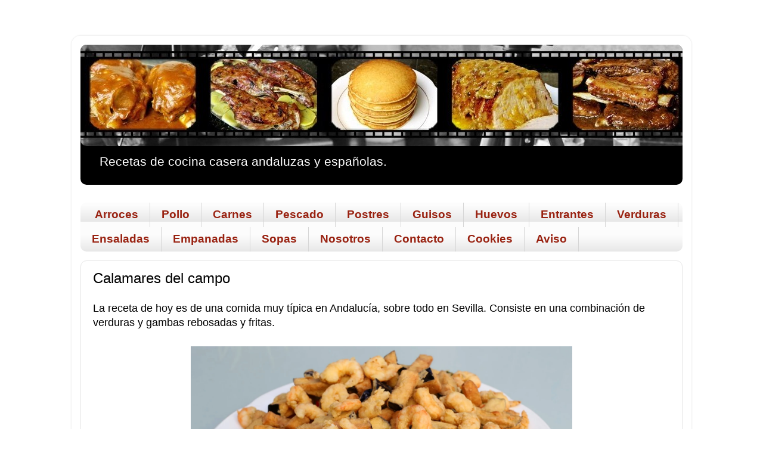

--- FILE ---
content_type: text/html; charset=UTF-8
request_url: https://www.cocinaandaluza.com/2016/11/calamares-del-campo.html
body_size: 12154
content:
<!DOCTYPE html>
<html class='v2' dir='ltr' xmlns='http://www.w3.org/1999/xhtml' xmlns:b='http://www.google.com/2005/gml/b' xmlns:data='http://www.google.com/2005/gml/data' xmlns:expr='http://www.google.com/2005/gml/expr'>
<head>
<link href='https://www.blogger.com/static/v1/widgets/335934321-css_bundle_v2.css' rel='stylesheet' type='text/css'/>
<script async='async' nonce='6wkaseejiymFClMyzHEZxw' src='https://fundingchoicesmessages.google.com/i/pub-5332437656015339?ers=1'></script><script nonce='6wkaseejiymFClMyzHEZxw'>(function() {function signalGooglefcPresent() {if (!window.frames['googlefcPresent']) {if (document.body) {const iframe = document.createElement('iframe'); iframe.style = 'width: 0; height: 0; border: none; z-index: -1000; left: -1000px; top: -1000px;'; iframe.style.display = 'none'; iframe.name = 'googlefcPresent'; document.body.appendChild(iframe);} else {setTimeout(signalGooglefcPresent, 0);}}}signalGooglefcPresent();})();</script>
<!-- Global site tag (gtag.js) - Google Analytics -->
<script async='async' src='https://www.googletagmanager.com/gtag/js?id=G-736P2P1DDC'></script>
<script>
  window.dataLayer = window.dataLayer || [];
  function gtag(){dataLayer.push(arguments);}
  gtag('js', new Date());

  gtag('config', 'G-736P2P1DDC');
</script>
<meta content='865841993483501' property='fb: pages'/>
<script async='async' data-ad-client='ca-pub-5332437656015339' src='https://pagead2.googlesyndication.com/pagead/js/adsbygoogle.js'>
</script>
<script>
  (adsbygoogle = window.adsbygoogle || []).push({
    google_ad_client: "ca-pub-5332437656015339",
    enable_page_level_ads: true
  });
</script>
<meta content='width=1100' name='viewport'/>
<meta content='text/html; charset=UTF-8' http-equiv='Content-Type'/>
<meta content='blogger' name='generator'/>
<link href='https://www.cocinaandaluza.com/favicon.ico' rel='icon' type='image/x-icon'/>
<link href='https://www.cocinaandaluza.com/2016/11/calamares-del-campo.html' rel='canonical'/>
<link rel="alternate" type="application/atom+xml" title="Cocina andaluza - Atom" href="https://www.cocinaandaluza.com/feeds/posts/default" />
<link rel="alternate" type="application/rss+xml" title="Cocina andaluza - RSS" href="https://www.cocinaandaluza.com/feeds/posts/default?alt=rss" />
<link rel="service.post" type="application/atom+xml" title="Cocina andaluza - Atom" href="https://www.blogger.com/feeds/4665456096074200956/posts/default" />

<link rel="alternate" type="application/atom+xml" title="Cocina andaluza - Atom" href="https://www.cocinaandaluza.com/feeds/946762082699244048/comments/default" />
<!--Can't find substitution for tag [blog.ieCssRetrofitLinks]-->
<link href='https://blogger.googleusercontent.com/img/b/R29vZ2xl/AVvXsEizRtxK6jkhTNewicY5Zt9Q2DD0FA7O6fMIB_EXJpwe2hogoL0ErdQ9H28IpDR_ry3mHV3OTVcqUmZKAu8KbdKCUJl4fF-DQLLFRHjGDuXSTCzaRsKn274d0fnnxCNrromyOzYn0_sPM1B0/s1600/IMG_4978.JPG' rel='image_src'/>
<meta content='Calamares del campo, una comida típica en Andalucía que consiste en verduras y gambas rebozadas y fritas. Una verdadera delicia.' name='description'/>
<meta content='https://www.cocinaandaluza.com/2016/11/calamares-del-campo.html' property='og:url'/>
<meta content='Calamares del campo' property='og:title'/>
<meta content='Calamares del campo, una comida típica en Andalucía que consiste en verduras y gambas rebozadas y fritas. Una verdadera delicia.' property='og:description'/>
<meta content='https://blogger.googleusercontent.com/img/b/R29vZ2xl/AVvXsEizRtxK6jkhTNewicY5Zt9Q2DD0FA7O6fMIB_EXJpwe2hogoL0ErdQ9H28IpDR_ry3mHV3OTVcqUmZKAu8KbdKCUJl4fF-DQLLFRHjGDuXSTCzaRsKn274d0fnnxCNrromyOzYn0_sPM1B0/w1200-h630-p-k-no-nu/IMG_4978.JPG' property='og:image'/>
<title>Cocina andaluza: Calamares del campo</title>
<style id='page-skin-1' type='text/css'><!--
/*-----------------------------------------------
Blogger Template Style
Name:     Picture Window
Designer: Blogger
URL:      www.blogger.com
----------------------------------------------- */
/* Variable definitions
====================
<Variable name="keycolor" description="Main Color" type="color" default="#1a222a"/>
<Variable name="body.background" description="Body Background" type="background"
color="#ffffff" default="#111111 url(//themes.googleusercontent.com/image?id=1OACCYOE0-eoTRTfsBuX1NMN9nz599ufI1Jh0CggPFA_sK80AGkIr8pLtYRpNUKPmwtEa) repeat-x fixed top center"/>
<Group description="Page Text" selector="body">
<Variable name="body.font" description="Font" type="font"
default="normal normal 15px Arial, Tahoma, Helvetica, FreeSans, sans-serif"/>
<Variable name="body.text.color" description="Text Color" type="color" default="#333333"/>
</Group>
<Group description="Backgrounds" selector=".body-fauxcolumns-outer">
<Variable name="body.background.color" description="Outer Background" type="color" default="#296695"/>
<Variable name="header.background.color" description="Header Background" type="color" default="transparent"/>
<Variable name="post.background.color" description="Post Background" type="color" default="#ffffff"/>
</Group>
<Group description="Links" selector=".main-outer">
<Variable name="link.color" description="Link Color" type="color" default="#336699"/>
<Variable name="link.visited.color" description="Visited Color" type="color" default="#6699cc"/>
<Variable name="link.hover.color" description="Hover Color" type="color" default="#33aaff"/>
</Group>
<Group description="Blog Title" selector=".header h1">
<Variable name="header.font" description="Title Font" type="font"
default="normal normal 36px Arial, Tahoma, Helvetica, FreeSans, sans-serif"/>
<Variable name="header.text.color" description="Text Color" type="color" default="#ffffff" />
</Group>
<Group description="Tabs Text" selector=".tabs-inner .widget li a">
<Variable name="tabs.font" description="Font" type="font"
default="normal normal 15px Arial, Tahoma, Helvetica, FreeSans, sans-serif"/>
<Variable name="tabs.text.color" description="Text Color" type="color" default="#ffffff"/>
<Variable name="tabs.selected.text.color" description="Selected Color" type="color" default="#990000"/>
</Group>
<Group description="Tabs Background" selector=".tabs-outer .PageList">
<Variable name="tabs.background.color" description="Background Color" type="color" default="transparent"/>
<Variable name="tabs.selected.background.color" description="Selected Color" type="color" default="transparent"/>
<Variable name="tabs.separator.color" description="Separator Color" type="color" default="transparent"/>
</Group>
<Group description="Post Title" selector="h3.post-title, .comments h4">
<Variable name="post.title.font" description="Title Font" type="font"
default="normal normal 18px Arial, Tahoma, Helvetica, FreeSans, sans-serif"/>
</Group>
<Group description="Date Header" selector=".date-header">
<Variable name="date.header.color" description="Text Color" type="color" default="#000000"/>
</Group>
<Group description="Post" selector=".post">
<Variable name="post.footer.text.color" description="Footer Text Color" type="color" default="#999999"/>
<Variable name="post.border.color" description="Border Color" type="color" default="#dddddd"/>
</Group>
<Group description="Gadgets" selector="h2">
<Variable name="widget.title.font" description="Title Font" type="font"
default="bold normal 13px Arial, Tahoma, Helvetica, FreeSans, sans-serif"/>
<Variable name="widget.title.text.color" description="Title Color" type="color" default="#888888"/>
</Group>
<Group description="Footer" selector=".footer-outer">
<Variable name="footer.text.color" description="Text Color" type="color" default="#cccccc"/>
<Variable name="footer.widget.title.text.color" description="Gadget Title Color" type="color" default="#aaaaaa"/>
</Group>
<Group description="Footer Links" selector=".footer-outer">
<Variable name="footer.link.color" description="Link Color" type="color" default="#99ccee"/>
<Variable name="footer.link.visited.color" description="Visited Color" type="color" default="#77aaee"/>
<Variable name="footer.link.hover.color" description="Hover Color" type="color" default="#33aaff"/>
</Group>
<Variable name="content.margin" description="Content Margin Top" type="length" default="20px" min="0" max="100px"/>
<Variable name="content.padding" description="Content Padding" type="length" default="0" min="0" max="100px"/>
<Variable name="content.background" description="Content Background" type="background"
default="transparent none repeat scroll top left"/>
<Variable name="content.border.radius" description="Content Border Radius" type="length" default="0" min="0" max="100px"/>
<Variable name="content.shadow.spread" description="Content Shadow Spread" type="length" default="0" min="0" max="100px"/>
<Variable name="header.padding" description="Header Padding" type="length" default="0" min="0" max="100px"/>
<Variable name="header.background.gradient" description="Header Gradient" type="url"
default="none"/>
<Variable name="header.border.radius" description="Header Border Radius" type="length" default="0" min="0" max="100px"/>
<Variable name="main.border.radius.top" description="Main Border Radius" type="length" default="20px" min="0" max="100px"/>
<Variable name="footer.border.radius.top" description="Footer Border Radius Top" type="length" default="0" min="0" max="100px"/>
<Variable name="footer.border.radius.bottom" description="Footer Border Radius Bottom" type="length" default="20px" min="0" max="100px"/>
<Variable name="region.shadow.spread" description="Main and Footer Shadow Spread" type="length" default="3px" min="0" max="100px"/>
<Variable name="region.shadow.offset" description="Main and Footer Shadow Offset" type="length" default="1px" min="-50px" max="50px"/>
<Variable name="tabs.background.gradient" description="Tab Background Gradient" type="url" default="none"/>
<Variable name="tab.selected.background.gradient" description="Selected Tab Background" type="url"
default="url(https://resources.blogblog.com/blogblog/data/1kt/transparent/white80.png)"/>
<Variable name="tab.background" description="Tab Background" type="background"
default="transparent url(https://resources.blogblog.com/blogblog/data/1kt/transparent/black50.png) repeat scroll top left"/>
<Variable name="tab.border.radius" description="Tab Border Radius" type="length" default="10px" min="0" max="100px"/>
<Variable name="tab.first.border.radius" description="First Tab Border Radius" type="length" default="10px" min="0" max="100px"/>
<Variable name="tabs.border.radius" description="Tabs Border Radius" type="length" default="0" min="0" max="100px"/>
<Variable name="tabs.spacing" description="Tab Spacing" type="length" default=".25em" min="0" max="10em"/>
<Variable name="tabs.margin.bottom" description="Tab Margin Bottom" type="length" default="0" min="0" max="100px"/>
<Variable name="tabs.margin.sides" description="Tab Margin Sides" type="length" default="20px" min="0" max="100px"/>
<Variable name="main.background" description="Main Background" type="background"
default="transparent url(https://resources.blogblog.com/blogblog/data/1kt/transparent/white80.png) repeat scroll top left"/>
<Variable name="main.padding.sides" description="Main Padding Sides" type="length" default="20px" min="0" max="100px"/>
<Variable name="footer.background" description="Footer Background" type="background"
default="transparent url(https://resources.blogblog.com/blogblog/data/1kt/transparent/black50.png) repeat scroll top left"/>
<Variable name="post.margin.sides" description="Post Margin Sides" type="length" default="-20px" min="-50px" max="50px"/>
<Variable name="post.border.radius" description="Post Border Radius" type="length" default="5px" min="0" max="100px"/>
<Variable name="widget.title.text.transform" description="Widget Title Text Transform" type="string" default="uppercase"/>
<Variable name="mobile.background.overlay" description="Mobile Background Overlay" type="string"
default="transparent none repeat scroll top left"/>
<Variable name="startSide" description="Side where text starts in blog language" type="automatic" default="left"/>
<Variable name="endSide" description="Side where text ends in blog language" type="automatic" default="right"/>
*/
/* Content
----------------------------------------------- */
body {
font: normal normal 18px Arial, Tahoma, Helvetica, FreeSans, sans-serif;
color: #000000;
background: #ffffff none no-repeat scroll center center;
}
html body .region-inner {
min-width: 0;
max-width: 100%;
width: auto;
}
.content-outer {
font-size: 90%;
}
a:link {
text-decoration:none;
color: #990000;
}
a:visited {
text-decoration:none;
color: #990000;
}
a:hover {
text-decoration:underline;
color: #f1c232;
}
.content-outer {
background: transparent url(//www.blogblog.com/1kt/transparent/white80.png) repeat scroll top left;
-moz-border-radius: 15px;
-webkit-border-radius: 15px;
-goog-ms-border-radius: 15px;
border-radius: 15px;
-moz-box-shadow: 0 0 3px rgba(0, 0, 0, .15);
-webkit-box-shadow: 0 0 3px rgba(0, 0, 0, .15);
-goog-ms-box-shadow: 0 0 3px rgba(0, 0, 0, .15);
box-shadow: 0 0 3px rgba(0, 0, 0, .15);
margin: 30px auto;
}
.content-inner {
padding: 15px;
}
/* Header
----------------------------------------------- */
.header-outer {
background: #000000 url(//www.blogblog.com/1kt/transparent/header_gradient_shade.png) repeat-x scroll top left;
_background-image: none;
color: #ffffff;
-moz-border-radius: 10px;
-webkit-border-radius: 10px;
-goog-ms-border-radius: 10px;
border-radius: 10px;
}
.Header img, .Header #header-inner {
-moz-border-radius: 10px;
-webkit-border-radius: 10px;
-goog-ms-border-radius: 10px;
border-radius: 10px;
}
.header-inner .Header .titlewrapper,
.header-inner .Header .descriptionwrapper {
padding-left: 30px;
padding-right: 30px;
}
.Header h1 {
font: normal normal 52px Arial, Tahoma, Helvetica, FreeSans, sans-serif;
text-shadow: 1px 1px 3px rgba(0, 0, 0, 0.3);
}
.Header h1 a {
color: #ffffff;
}
.Header .description {
font-size: 130%;
}
/* Tabs
----------------------------------------------- */
.tabs-inner {
margin: .5em 0 0;
padding: 0;
}
.tabs-inner .section {
margin: 0;
}
.tabs-inner .widget ul {
padding: 0;
background: #fcfcfc url(//www.blogblog.com/1kt/transparent/tabs_gradient_shade.png) repeat scroll bottom;
-moz-border-radius: 10px;
-webkit-border-radius: 10px;
-goog-ms-border-radius: 10px;
border-radius: 10px;
}
.tabs-inner .widget li {
border: none;
}
.tabs-inner .widget li a {
display: inline-block;
padding: .5em 1em;
margin-right: 0;
color: #992211;
font: normal bold 19px Arial, Tahoma, Helvetica, FreeSans, sans-serif;
-moz-border-radius: 0 0 0 0;
-webkit-border-top-left-radius: 0;
-webkit-border-top-right-radius: 0;
-goog-ms-border-radius: 0 0 0 0;
border-radius: 0 0 0 0;
background: transparent none no-repeat scroll top left;
border-right: 1px solid #d6d6d6;
}
.tabs-inner .widget li:first-child a {
padding-left: 1.25em;
-moz-border-radius-topleft: 10px;
-moz-border-radius-bottomleft: 10px;
-webkit-border-top-left-radius: 10px;
-webkit-border-bottom-left-radius: 10px;
-goog-ms-border-top-left-radius: 10px;
-goog-ms-border-bottom-left-radius: 10px;
border-top-left-radius: 10px;
border-bottom-left-radius: 10px;
}
.tabs-inner .widget li.selected a,
.tabs-inner .widget li a:hover {
position: relative;
z-index: 1;
background: #ffffff url(//www.blogblog.com/1kt/transparent/tabs_gradient_shade.png) repeat scroll bottom;
color: #000000;
-moz-box-shadow: 0 0 0 rgba(0, 0, 0, .15);
-webkit-box-shadow: 0 0 0 rgba(0, 0, 0, .15);
-goog-ms-box-shadow: 0 0 0 rgba(0, 0, 0, .15);
box-shadow: 0 0 0 rgba(0, 0, 0, .15);
}
/* Headings
----------------------------------------------- */
h2 {
font: normal bold 100% Arial, Tahoma, Helvetica, FreeSans, sans-serif;
text-transform: uppercase;
color: #000000;
margin: .5em 0;
}
/* Main
----------------------------------------------- */
.main-outer {
background: transparent none repeat scroll top center;
-moz-border-radius: 0 0 0 0;
-webkit-border-top-left-radius: 0;
-webkit-border-top-right-radius: 0;
-webkit-border-bottom-left-radius: 0;
-webkit-border-bottom-right-radius: 0;
-goog-ms-border-radius: 0 0 0 0;
border-radius: 0 0 0 0;
-moz-box-shadow: 0 0 0 rgba(0, 0, 0, .15);
-webkit-box-shadow: 0 0 0 rgba(0, 0, 0, .15);
-goog-ms-box-shadow: 0 0 0 rgba(0, 0, 0, .15);
box-shadow: 0 0 0 rgba(0, 0, 0, .15);
}
.main-inner {
padding: 15px 5px 20px;
}
.main-inner .column-center-inner {
padding: 0 0;
}
.main-inner .column-left-inner {
padding-left: 0;
}
.main-inner .column-right-inner {
padding-right: 0;
}
/* Posts
----------------------------------------------- */
h3.post-title {
margin: 0;
font: normal normal 24px Arial, Tahoma, Helvetica, FreeSans, sans-serif;
}
.comments h4 {
margin: 1em 0 0;
font: normal normal 24px Arial, Tahoma, Helvetica, FreeSans, sans-serif;
}
.date-header span {
color: #737373;
}
.post-outer {
background-color: #ffffff;
border: solid 1px #e6e6e6;
-moz-border-radius: 10px;
-webkit-border-radius: 10px;
border-radius: 10px;
-goog-ms-border-radius: 10px;
padding: 15px 20px;
margin: 0 -20px 20px;
}
.post-body {
line-height: 1.4;
font-size: 110%;
position: relative;
}
.post-header {
margin: 0 0 1.5em;
color: #aaaaaa;
line-height: 1.6;
}
.post-footer {
margin: .5em 0 0;
color: #aaaaaa;
line-height: 1.6;
}
#blog-pager {
font-size: 140%
}
#comments .comment-author {
padding-top: 1.5em;
border-top: dashed 1px #ccc;
border-top: dashed 1px rgba(128, 128, 128, .5);
background-position: 0 1.5em;
}
#comments .comment-author:first-child {
padding-top: 0;
border-top: none;
}
.avatar-image-container {
margin: .2em 0 0;
}
/* Comments
----------------------------------------------- */
.comments .comments-content .icon.blog-author {
background-repeat: no-repeat;
background-image: url([data-uri]);
}
.comments .comments-content .loadmore a {
border-top: 1px solid #f1c232;
border-bottom: 1px solid #f1c232;
}
.comments .continue {
border-top: 2px solid #f1c232;
}
/* Widgets
----------------------------------------------- */
.widget ul, .widget #ArchiveList ul.flat {
padding: 0;
list-style: none;
}
.widget ul li, .widget #ArchiveList ul.flat li {
border-top: dashed 1px #ccc;
border-top: dashed 1px rgba(128, 128, 128, .5);
}
.widget ul li:first-child, .widget #ArchiveList ul.flat li:first-child {
border-top: none;
}
.widget .post-body ul {
list-style: disc;
}
.widget .post-body ul li {
border: none;
}
/* Footer
----------------------------------------------- */
.footer-outer {
color:#f5f5f5;
background: transparent url(//www.blogblog.com/1kt/transparent/black50.png) repeat scroll top left;
-moz-border-radius: 10px 10px 10px 10px;
-webkit-border-top-left-radius: 10px;
-webkit-border-top-right-radius: 10px;
-webkit-border-bottom-left-radius: 10px;
-webkit-border-bottom-right-radius: 10px;
-goog-ms-border-radius: 10px 10px 10px 10px;
border-radius: 10px 10px 10px 10px;
-moz-box-shadow: 0 0 0 rgba(0, 0, 0, .15);
-webkit-box-shadow: 0 0 0 rgba(0, 0, 0, .15);
-goog-ms-box-shadow: 0 0 0 rgba(0, 0, 0, .15);
box-shadow: 0 0 0 rgba(0, 0, 0, .15);
}
.footer-inner {
padding: 10px 5px 20px;
}
.footer-outer a {
color: #ffd966;
}
.footer-outer a:visited {
color: #ffd966;
}
.footer-outer a:hover {
color: #eab200;
}
.footer-outer .widget h2 {
color: #ffffff;
}
/* Mobile
----------------------------------------------- */
html body.mobile {
height: auto;
}
html body.mobile {
min-height: 480px;
background-size: 100% auto;
}
.mobile .body-fauxcolumn-outer {
background: transparent none repeat scroll top left;
}
html .mobile .mobile-date-outer, html .mobile .blog-pager {
border-bottom: none;
background: transparent none repeat scroll top center;
margin-bottom: 10px;
}
.mobile .date-outer {
background: transparent none repeat scroll top center;
}
.mobile .header-outer, .mobile .main-outer,
.mobile .post-outer, .mobile .footer-outer {
-moz-border-radius: 0;
-webkit-border-radius: 0;
-goog-ms-border-radius: 0;
border-radius: 0;
}
.mobile .content-outer,
.mobile .main-outer,
.mobile .post-outer {
background: inherit;
border: none;
}
.mobile .content-outer {
font-size: 100%;
}
.mobile-link-button {
background-color: #990000;
}
.mobile-link-button a:link, .mobile-link-button a:visited {
color: #ffffff;
}
.mobile-index-contents {
color: #000000;
}
.mobile .tabs-inner .PageList .widget-content {
background: #ffffff url(//www.blogblog.com/1kt/transparent/tabs_gradient_shade.png) repeat scroll bottom;
color: #000000;
}
.mobile .tabs-inner .PageList .widget-content .pagelist-arrow {
border-left: 1px solid #d6d6d6;
}
.feed-links {
visibility:hidden;
display:none;}
--></style>
<style id='template-skin-1' type='text/css'><!--
body {
min-width: 1040px;
}
.content-outer, .content-fauxcolumn-outer, .region-inner {
min-width: 1040px;
max-width: 1040px;
_width: 1040px;
}
.main-inner .columns {
padding-left: 0px;
padding-right: 0px;
}
.main-inner .fauxcolumn-center-outer {
left: 0px;
right: 0px;
/* IE6 does not respect left and right together */
_width: expression(this.parentNode.offsetWidth -
parseInt("0px") -
parseInt("0px") + 'px');
}
.main-inner .fauxcolumn-left-outer {
width: 0px;
}
.main-inner .fauxcolumn-right-outer {
width: 0px;
}
.main-inner .column-left-outer {
width: 0px;
right: 100%;
margin-left: -0px;
}
.main-inner .column-right-outer {
width: 0px;
margin-right: -0px;
}
#layout {
min-width: 0;
}
#layout .content-outer {
min-width: 0;
width: 800px;
}
#layout .region-inner {
min-width: 0;
width: auto;
}
body#layout div.add_widget {
padding: 8px;
}
body#layout div.add_widget a {
margin-left: 32px;
}
--></style>
<!-- Google tag (gtag.js) -->
<script async='true' src='https://www.googletagmanager.com/gtag/js?id=G-736P2P1DDC'></script>
<script>
        window.dataLayer = window.dataLayer || [];
        function gtag(){dataLayer.push(arguments);}
        gtag('js', new Date());
        gtag('config', 'G-736P2P1DDC');
      </script>
<meta content='e258d6318df54d7999b6d54029ed7e28' name='p:domain_verify'/>
<link href='https://www.blogger.com/dyn-css/authorization.css?targetBlogID=4665456096074200956&amp;zx=4e2967a5-144a-4477-8f91-2112422ba66c' media='none' onload='if(media!=&#39;all&#39;)media=&#39;all&#39;' rel='stylesheet'/><noscript><link href='https://www.blogger.com/dyn-css/authorization.css?targetBlogID=4665456096074200956&amp;zx=4e2967a5-144a-4477-8f91-2112422ba66c' rel='stylesheet'/></noscript>
<meta name='google-adsense-platform-account' content='ca-host-pub-1556223355139109'/>
<meta name='google-adsense-platform-domain' content='blogspot.com'/>

<script async src="https://pagead2.googlesyndication.com/pagead/js/adsbygoogle.js?client=ca-pub-5332437656015339&host=ca-host-pub-1556223355139109" crossorigin="anonymous"></script>

<!-- data-ad-client=ca-pub-5332437656015339 -->

</head>
<body class='loading'>
<div class='navbar no-items section' id='navbar' name='Barra de navegación'>
</div>
<div class='body-fauxcolumns'>
<div class='fauxcolumn-outer body-fauxcolumn-outer'>
<div class='cap-top'>
<div class='cap-left'></div>
<div class='cap-right'></div>
</div>
<div class='fauxborder-left'>
<div class='fauxborder-right'></div>
<div class='fauxcolumn-inner'>
</div>
</div>
<div class='cap-bottom'>
<div class='cap-left'></div>
<div class='cap-right'></div>
</div>
</div>
</div>
<div class='content'>
<div class='content-fauxcolumns'>
<div class='fauxcolumn-outer content-fauxcolumn-outer'>
<div class='cap-top'>
<div class='cap-left'></div>
<div class='cap-right'></div>
</div>
<div class='fauxborder-left'>
<div class='fauxborder-right'></div>
<div class='fauxcolumn-inner'>
</div>
</div>
<div class='cap-bottom'>
<div class='cap-left'></div>
<div class='cap-right'></div>
</div>
</div>
</div>
<div class='content-outer'>
<div class='content-cap-top cap-top'>
<div class='cap-left'></div>
<div class='cap-right'></div>
</div>
<div class='fauxborder-left content-fauxborder-left'>
<div class='fauxborder-right content-fauxborder-right'></div>
<div class='content-inner'>
<header>
<div class='header-outer'>
<div class='header-cap-top cap-top'>
<div class='cap-left'></div>
<div class='cap-right'></div>
</div>
<div class='fauxborder-left header-fauxborder-left'>
<div class='fauxborder-right header-fauxborder-right'></div>
<div class='region-inner header-inner'>
<div class='header section' id='header' name='Cabecera'><div class='widget Header' data-version='1' id='Header1'>
<div id='header-inner'>
<a href='https://www.cocinaandaluza.com/' style='display: block'>
<img alt='Cocina andaluza' height='170px; ' id='Header1_headerimg' src='https://blogger.googleusercontent.com/img/b/R29vZ2xl/AVvXsEgDt72L4Jap8uhEUxXspc5gzeHcJbWfVS7wjBbTFldwhPm7VyelvvM7G05YB6T0w9yvC9rkQKGfs49S9uCMHlqiPaWxkX55L4eRoy51nIMdOmF8HG4OLzlrIVIe_aBrTfNdocKCivdhDYs4/s1600/Cocina+andaluza.jpg' style='display: block' width='1016px; '/>
</a>
<div class='descriptionwrapper'>
<p class='description'><span>Recetas de cocina casera andaluzas y españolas.</span></p>
</div>
</div>
</div></div>
</div>
</div>
<div class='header-cap-bottom cap-bottom'>
<div class='cap-left'></div>
<div class='cap-right'></div>
</div>
</div>
</header>
<div class='tabs-outer'>
<div class='tabs-cap-top cap-top'>
<div class='cap-left'></div>
<div class='cap-right'></div>
</div>
<div class='fauxborder-left tabs-fauxborder-left'>
<div class='fauxborder-right tabs-fauxborder-right'></div>
<div class='region-inner tabs-inner'>
<div class='tabs no-items section' id='crosscol' name='Multicolumnas'></div>
<div class='tabs section' id='crosscol-overflow' name='Cross-Column 2'><div class='widget PageList' data-version='1' id='PageList1'>
<div class='widget-content'>
<ul>
<li>
<a href='https://www.cocinaandaluza.com/p/arroce.html'>Arroces</a>
</li>
<li>
<a href='https://www.cocinaandaluza.com/p/pollo.html'>Pollo</a>
</li>
<li>
<a href='https://www.cocinaandaluza.com/p/carnes.html'>Carnes</a>
</li>
<li>
<a href='https://www.cocinaandaluza.com/p/pescado.html'>Pescado</a>
</li>
<li>
<a href='https://www.cocinaandaluza.com/p/postres.html'>Postres</a>
</li>
<li>
<a href='https://www.cocinaandaluza.com/p/guisos.html'>Guisos</a>
</li>
<li>
<a href='https://www.cocinaandaluza.com/p/huevos.html'>Huevos</a>
</li>
<li>
<a href='https://www.cocinaandaluza.com/p/entrantes.html'>Entrantes</a>
</li>
<li>
<a href='https://www.cocinaandaluza.com/p/verduras.html'>Verduras</a>
</li>
<li>
<a href='https://www.cocinaandaluza.com/p/ensaladas.html'>Ensaladas</a>
</li>
<li>
<a href='https://www.cocinaandaluza.com/p/empanadas.html'>Empanadas</a>
</li>
<li>
<a href='https://www.cocinaandaluza.com/p/sopas.html'>Sopas</a>
</li>
<li>
<a href='https://www.cocinaandaluza.com/p/nosotros.html'>Nosotros</a>
</li>
<li>
<a href='https://www.cocinaandaluza.com/p/contacto.html'>Contacto</a>
</li>
<li>
<a href='https://www.cocinaandaluza.com/p/politica-de-cookies.html'>Cookies</a>
</li>
<li>
<a href='https://www.cocinaandaluza.com/p/aviso-legal-y-terminos-de-uso.html'>Aviso</a>
</li>
</ul>
<div class='clear'></div>
</div>
</div></div>
</div>
</div>
<div class='tabs-cap-bottom cap-bottom'>
<div class='cap-left'></div>
<div class='cap-right'></div>
</div>
</div>
<div class='main-outer'>
<div class='main-cap-top cap-top'>
<div class='cap-left'></div>
<div class='cap-right'></div>
</div>
<div class='fauxborder-left main-fauxborder-left'>
<div class='fauxborder-right main-fauxborder-right'></div>
<div class='region-inner main-inner'>
<div class='columns fauxcolumns'>
<div class='fauxcolumn-outer fauxcolumn-center-outer'>
<div class='cap-top'>
<div class='cap-left'></div>
<div class='cap-right'></div>
</div>
<div class='fauxborder-left'>
<div class='fauxborder-right'></div>
<div class='fauxcolumn-inner'>
</div>
</div>
<div class='cap-bottom'>
<div class='cap-left'></div>
<div class='cap-right'></div>
</div>
</div>
<div class='fauxcolumn-outer fauxcolumn-left-outer'>
<div class='cap-top'>
<div class='cap-left'></div>
<div class='cap-right'></div>
</div>
<div class='fauxborder-left'>
<div class='fauxborder-right'></div>
<div class='fauxcolumn-inner'>
</div>
</div>
<div class='cap-bottom'>
<div class='cap-left'></div>
<div class='cap-right'></div>
</div>
</div>
<div class='fauxcolumn-outer fauxcolumn-right-outer'>
<div class='cap-top'>
<div class='cap-left'></div>
<div class='cap-right'></div>
</div>
<div class='fauxborder-left'>
<div class='fauxborder-right'></div>
<div class='fauxcolumn-inner'>
</div>
</div>
<div class='cap-bottom'>
<div class='cap-left'></div>
<div class='cap-right'></div>
</div>
</div>
<!-- corrects IE6 width calculation -->
<div class='columns-inner'>
<div class='column-center-outer'>
<div class='column-center-inner'>
<div class='main section' id='main' name='Principal'><div class='widget Blog' data-version='1' id='Blog1'>
<div class='blog-posts hfeed'>

          <div class="date-outer">
        

          <div class="date-posts">
        
<div class='post-outer'>
<div class='post hentry uncustomized-post-template' itemprop='blogPost' itemscope='itemscope' itemtype='http://schema.org/BlogPosting'>
<meta content='https://blogger.googleusercontent.com/img/b/R29vZ2xl/AVvXsEizRtxK6jkhTNewicY5Zt9Q2DD0FA7O6fMIB_EXJpwe2hogoL0ErdQ9H28IpDR_ry3mHV3OTVcqUmZKAu8KbdKCUJl4fF-DQLLFRHjGDuXSTCzaRsKn274d0fnnxCNrromyOzYn0_sPM1B0/s1600/IMG_4978.JPG' itemprop='image_url'/>
<meta content='4665456096074200956' itemprop='blogId'/>
<meta content='946762082699244048' itemprop='postId'/>
<a name='946762082699244048'></a>
<h3 class='post-title entry-title' itemprop='name'>
Calamares del campo
</h3>
<div class='post-header'>
<div class='post-header-line-1'></div>
</div>
<div class='post-body entry-content' id='post-body-946762082699244048' itemprop='articleBody'>
La receta de hoy es de una comida muy típica en Andalucía, sobre todo en Sevilla. Consiste en una combinación de verduras y gambas rebosadas y fritas.<br />
<br />
<table align="center" cellpadding="0" cellspacing="0" class="tr-caption-container" style="margin-left: auto; margin-right: auto; text-align: center;"><tbody>
<tr><td style="text-align: center;"><a href="https://blogger.googleusercontent.com/img/b/R29vZ2xl/AVvXsEizRtxK6jkhTNewicY5Zt9Q2DD0FA7O6fMIB_EXJpwe2hogoL0ErdQ9H28IpDR_ry3mHV3OTVcqUmZKAu8KbdKCUJl4fF-DQLLFRHjGDuXSTCzaRsKn274d0fnnxCNrromyOzYn0_sPM1B0/s1600/IMG_4978.JPG" style="margin-left: auto; margin-right: auto;"><img alt="Calamares del campo" border="0" height="426" loading="lazy" src="https://blogger.googleusercontent.com/img/b/R29vZ2xl/AVvXsEizRtxK6jkhTNewicY5Zt9Q2DD0FA7O6fMIB_EXJpwe2hogoL0ErdQ9H28IpDR_ry3mHV3OTVcqUmZKAu8KbdKCUJl4fF-DQLLFRHjGDuXSTCzaRsKn274d0fnnxCNrromyOzYn0_sPM1B0/s1600-rw/IMG_4978.JPG" title="Calamares del campo" width="640" /></a></td></tr>
<tr><td class="tr-caption" style="text-align: center;">Calamares del campo</td></tr>
</tbody></table>
<div class="MsoNormal" style="text-align: justify;">
<span lang="ES-TRAD"><br /></span>
<span lang="ES-TRAD"><br /></span>
<span lang="ES-TRAD">Es muy
sencilla pero no por eso menos buena. Como aperitivo con una cerveza fresquita
es una verdadera delicia y como primer plato es algo excepcional. La elaboración la hemos realizado de acuerdo con la receta que a continuación se describe.&nbsp;<o:p></o:p></span></div>
<div class="MsoNormal" style="text-align: justify;">
<span lang="ES-TRAD"><br /></span>
<span lang="ES-TRAD"><br /></span></div>
<div class="separator" style="clear: both; text-align: center;">
</div>
<h3 style="text-align: center;">
<span lang="ES-TRAD">INGREDIENTES:</span></h3>
<div style="text-align: right;">
</div>
<div class="MsoNormal">
<div style="text-align: center;">
<br />
<br /></div>
</div>
<div class="MsoNormal">
<div style="text-align: center;">
<span lang="ES-TRAD">2
pimientos verdes tipo italiano<o:p></o:p></span><br />
<span lang="ES-TRAD"><br /></span></div>
</div>
<div class="MsoNormal">
<div style="text-align: center;">
<span lang="ES-TRAD">150 gr
de pimiento rojo<o:p></o:p></span><br />
<span lang="ES-TRAD"><br /></span></div>
</div>
<div class="MsoNormal">
<div style="text-align: center;">
<span lang="ES-TRAD">1
berenjena de 400 gramos<o:p></o:p></span><br />
<span lang="ES-TRAD"><br /></span></div>
</div>
<div class="MsoNormal">
<div style="text-align: center;">
<span lang="ES-TRAD">350 gr
de cebolla<o:p></o:p></span><br />
<span lang="ES-TRAD"><br /></span></div>
</div>
<div class="MsoNormal">
<div style="text-align: center;">
<span lang="ES-TRAD">300 gr
de gambas<o:p></o:p></span><br />
<span lang="ES-TRAD"><br /></span></div>
</div>
<div class="MsoNormal">
<div style="text-align: center;">
<span lang="ES-TRAD">2
huevos<o:p></o:p></span><br />
<span lang="ES-TRAD"><br /></span></div>
</div>
<div class="MsoNormal">
<div style="text-align: center;">
<span lang="ES-TRAD">100 ml
de leche entera<o:p></o:p></span><br />
<span lang="ES-TRAD"><br /></span></div>
</div>
<div class="MsoNormal">
<div style="text-align: center;">
<span lang="ES-TRAD">Harina
de trigo especial para freír<o:p></o:p></span><br />
<span lang="ES-TRAD"><br /></span></div>
</div>
<div class="MsoNormal">
<div style="text-align: center;">
<span lang="ES-TRAD">Aceite de oliva suave<o:p></o:p></span><br />
<span lang="ES-TRAD"><br /></span></div>
</div>
<div class="MsoNormal">
<span lang="ES-TRAD">





















</span></div>
<div class="MsoNormal">
<div style="text-align: center;">
<span lang="ES-TRAD">Sal</span></div>
</div>
<div class="MsoNormal" style="text-align: left;">
<div style="text-align: center;">
<br /></div>
<div style="text-align: center;">
<br /></div>
<table align="center" cellpadding="0" cellspacing="0" class="tr-caption-container" style="margin-left: auto; margin-right: auto; text-align: center;"><tbody>
<tr><td style="text-align: center;"><a href="https://blogger.googleusercontent.com/img/b/R29vZ2xl/AVvXsEiQqiR1V88Op4jyA1CkBG8cC7srbxp3YQYq0j-RdWhGQ7Udi2DVbH-I9ELMgJk3xw6IR6oYaV_ONvi02Jmo_Sar9-tL8HRR4EDKI9ZsG_P6EfSlOAVuUIdfx8VVnVrxAQiK9ATMREfaWC11/s1600/IMG_7369.JPG" style="margin-left: auto; margin-right: auto;"><img alt="Ingredientes para calamares del campo" border="0" height="426" loading="lazy" src="https://blogger.googleusercontent.com/img/b/R29vZ2xl/AVvXsEiQqiR1V88Op4jyA1CkBG8cC7srbxp3YQYq0j-RdWhGQ7Udi2DVbH-I9ELMgJk3xw6IR6oYaV_ONvi02Jmo_Sar9-tL8HRR4EDKI9ZsG_P6EfSlOAVuUIdfx8VVnVrxAQiK9ATMREfaWC11/s640-rw/IMG_7369.JPG" title="Ingredientes para calamares del campo" width="640" /></a></td></tr>
<tr><td class="tr-caption" style="text-align: center;">Ingredientes para calamares del campo</td></tr>
</tbody></table>
<div style="text-align: center;">
<br />
<br /></div>
</div>
<h3>
<span lang="ES-TRAD">PREPARACIÓN:</span></h3>
<div>
<span lang="ES-TRAD"><br /></span>
<span lang="ES-TRAD"><br /></span></div>
<div style="text-align: left;">
</div>
<div class="MsoNormal" style="text-align: justify;">
<span lang="ES-TRAD">En
primer lugar partimos el pimiento rojo en tiras finas, los pimientos verdes en
rodajas&nbsp; y la cebolla en aros partidos
por la mitad y sazonamos ligeramente.</span><br />
<span lang="ES-TRAD"><br /></span>
<span lang="ES-TRAD">En un recipiente batimos los 2 huevos y
le añadimos la leche mezclando bien. Bañamos las verduras partidas en la mezcla
de huevo y leche y las pasamos por la harina.</span><br />
<span lang="ES-TRAD"><br /></span>
<span lang="ES-TRAD">Ponemos al fuego una sartén con
abundante aceite de oliva y cuando el aceite está caliente vamos friendo las
verduras ya rebosadas.<o:p></o:p></span><br />
<span lang="ES-TRAD"><br /></span></div>
<div class="MsoNormal">
<span lang="ES-TRAD">





</span></div>
<div class="MsoNormal" style="text-align: justify;">
<span lang="ES-TRAD">La
berenjena la partimos en tiras, la sazonamos e igual que el resto de las
verduras las rebosamos y las freímos. Por último hacemos la misma operación con
las gambas peladas y sazonadas.</span><br />
<span lang="ES-TRAD"><br /></span>
<span lang="ES-TRAD">Se colocan en una fuente todas las verduras
poniendo por encima las gambas. Esta excelente fritura de verduras y gambas
está terminada y dispuesta para que disfrutemos con ella.<o:p></o:p></span></div>
<div class="MsoNormal" style="text-align: center;">
<br /></div>
<div style="text-align: center;">
<iframe allowfullscreen="" frameborder="0" height="315" src="https://www.youtube.com/embed/KpwCUkaa_FI" width="560"></iframe><br />
<br /><br /></div>
<div style='clear: both;'></div>
</div>
<div class='post-footer'>
<div class='post-footer-line post-footer-line-1'>
<span class='post-author vcard'>
Autor:
<span class='fn' itemprop='author' itemscope='itemscope' itemtype='http://schema.org/Person'>
<meta content='https://www.blogger.com/profile/04176079607627730601' itemprop='url'/>
<a class='g-profile' href='https://www.blogger.com/profile/04176079607627730601' rel='author' title='author profile'>
<span itemprop='name'>JUAN FRANCISCO PEÑA</span>
</a>
</span>
</span>
<span class='post-timestamp'>
</span>
<span class='post-comment-link'>
</span>
<span class='post-icons'>
<span class='item-action'>
<a href='https://www.blogger.com/email-post/4665456096074200956/946762082699244048' title='Enviar entrada por correo electrónico'>
<img alt='' class='icon-action' height='13' src='https://resources.blogblog.com/img/icon18_email.gif' width='18'/>
</a>
</span>
</span>
<div class='post-share-buttons goog-inline-block'>
<a class='goog-inline-block share-button sb-email' href='https://www.blogger.com/share-post.g?blogID=4665456096074200956&postID=946762082699244048&target=email' target='_blank' title='Enviar por correo electrónico'><span class='share-button-link-text'>Enviar por correo electrónico</span></a><a class='goog-inline-block share-button sb-blog' href='https://www.blogger.com/share-post.g?blogID=4665456096074200956&postID=946762082699244048&target=blog' onclick='window.open(this.href, "_blank", "height=270,width=475"); return false;' target='_blank' title='Escribe un blog'><span class='share-button-link-text'>Escribe un blog</span></a><a class='goog-inline-block share-button sb-twitter' href='https://www.blogger.com/share-post.g?blogID=4665456096074200956&postID=946762082699244048&target=twitter' target='_blank' title='Compartir en X'><span class='share-button-link-text'>Compartir en X</span></a><a class='goog-inline-block share-button sb-facebook' href='https://www.blogger.com/share-post.g?blogID=4665456096074200956&postID=946762082699244048&target=facebook' onclick='window.open(this.href, "_blank", "height=430,width=640"); return false;' target='_blank' title='Compartir con Facebook'><span class='share-button-link-text'>Compartir con Facebook</span></a><a class='goog-inline-block share-button sb-pinterest' href='https://www.blogger.com/share-post.g?blogID=4665456096074200956&postID=946762082699244048&target=pinterest' target='_blank' title='Compartir en Pinterest'><span class='share-button-link-text'>Compartir en Pinterest</span></a>
</div>
</div>
<div class='post-footer-line post-footer-line-2'>
<span class='post-labels'>
</span>
</div>
<div class='post-footer-line post-footer-line-3'>
<span class='post-location'>
</span>
</div>
</div>
</div>
<div class='comments' id='comments'>
<a name='comments'></a>
<h4>No hay comentarios:</h4>
<div id='Blog1_comments-block-wrapper'>
<dl class='avatar-comment-indent' id='comments-block'>
</dl>
</div>
<p class='comment-footer'>
<div class='comment-form'>
<a name='comment-form'></a>
<h4 id='comment-post-message'>Publicar un comentario</h4>
<p>
</p>
<a href='https://www.blogger.com/comment/frame/4665456096074200956?po=946762082699244048&hl=es&saa=85391&origin=https://www.cocinaandaluza.com' id='comment-editor-src'></a>
<iframe allowtransparency='true' class='blogger-iframe-colorize blogger-comment-from-post' frameborder='0' height='410px' id='comment-editor' name='comment-editor' src='' width='100%'></iframe>
<script src='https://www.blogger.com/static/v1/jsbin/2830521187-comment_from_post_iframe.js' type='text/javascript'></script>
<script type='text/javascript'>
      BLOG_CMT_createIframe('https://www.blogger.com/rpc_relay.html');
    </script>
</div>
</p>
</div>
</div>

        </div></div>
      
</div>
<div class='clear'></div>
<div class='post-feeds'>
<div class='feed-links'>
Suscribirse a:
<a class='feed-link' href='https://www.cocinaandaluza.com/feeds/946762082699244048/comments/default' target='_blank' type='application/atom+xml'>Enviar comentarios (Atom)</a>
</div>
</div>
</div></div>
</div>
</div>
<div class='column-left-outer'>
<div class='column-left-inner'>
<aside>
</aside>
</div>
</div>
<div class='column-right-outer'>
<div class='column-right-inner'>
<aside>
</aside>
</div>
</div>
</div>
<div style='clear: both'></div>
<!-- columns -->
</div>
<!-- main -->
</div>
</div>
<div class='main-cap-bottom cap-bottom'>
<div class='cap-left'></div>
<div class='cap-right'></div>
</div>
</div>
<footer>
<div class='footer-outer'>
<div class='footer-cap-top cap-top'>
<div class='cap-left'></div>
<div class='cap-right'></div>
</div>
<div class='fauxborder-left footer-fauxborder-left'>
<div class='fauxborder-right footer-fauxborder-right'></div>
<div class='region-inner footer-inner'>
<div class='foot section' id='footer-1'><div class='widget Followers' data-version='1' id='Followers1'>
<h2 class='title'>Seguidores</h2>
<div class='widget-content'>
<div id='Followers1-wrapper'>
<div style='margin-right:2px;'>
<div><script type="text/javascript" src="https://apis.google.com/js/platform.js"></script>
<div id="followers-iframe-container"></div>
<script type="text/javascript">
    window.followersIframe = null;
    function followersIframeOpen(url) {
      gapi.load("gapi.iframes", function() {
        if (gapi.iframes && gapi.iframes.getContext) {
          window.followersIframe = gapi.iframes.getContext().openChild({
            url: url,
            where: document.getElementById("followers-iframe-container"),
            messageHandlersFilter: gapi.iframes.CROSS_ORIGIN_IFRAMES_FILTER,
            messageHandlers: {
              '_ready': function(obj) {
                window.followersIframe.getIframeEl().height = obj.height;
              },
              'reset': function() {
                window.followersIframe.close();
                followersIframeOpen("https://www.blogger.com/followers/frame/4665456096074200956?colors\x3dCgt0cmFuc3BhcmVudBILdHJhbnNwYXJlbnQaByMwMDAwMDAiByM5OTAwMDAqC3RyYW5zcGFyZW50MgcjMDAwMDAwOgcjMDAwMDAwQgcjOTkwMDAwSgcjMDAwMDAwUgcjOTkwMDAwWgt0cmFuc3BhcmVudA%3D%3D\x26pageSize\x3d21\x26hl\x3des\x26origin\x3dhttps://www.cocinaandaluza.com");
              },
              'open': function(url) {
                window.followersIframe.close();
                followersIframeOpen(url);
              }
            }
          });
        }
      });
    }
    followersIframeOpen("https://www.blogger.com/followers/frame/4665456096074200956?colors\x3dCgt0cmFuc3BhcmVudBILdHJhbnNwYXJlbnQaByMwMDAwMDAiByM5OTAwMDAqC3RyYW5zcGFyZW50MgcjMDAwMDAwOgcjMDAwMDAwQgcjOTkwMDAwSgcjMDAwMDAwUgcjOTkwMDAwWgt0cmFuc3BhcmVudA%3D%3D\x26pageSize\x3d21\x26hl\x3des\x26origin\x3dhttps://www.cocinaandaluza.com");
  </script></div>
</div>
</div>
<div class='clear'></div>
</div>
</div><div class='widget Translate' data-version='1' id='Translate1'>
<h2 class='title'>Translate</h2>
<div id='google_translate_element'></div>
<script>
    function googleTranslateElementInit() {
      new google.translate.TranslateElement({
        pageLanguage: 'es',
        autoDisplay: 'true',
        layout: google.translate.TranslateElement.InlineLayout.HORIZONTAL
      }, 'google_translate_element');
    }
  </script>
<script src='//translate.google.com/translate_a/element.js?cb=googleTranslateElementInit'></script>
<div class='clear'></div>
</div></div>
<table border='0' cellpadding='0' cellspacing='0' class='section-columns columns-2'>
<tbody>
<tr>
<td class='first columns-cell'>
<div class='foot no-items section' id='footer-2-1'></div>
</td>
<td class='columns-cell'>
<div class='foot no-items section' id='footer-2-2'></div>
</td>
</tr>
</tbody>
</table>
<!-- outside of the include in order to lock Attribution widget -->
<div class='foot no-items section' id='footer-3' name='Pie de página'></div>
</div>
</div>
<div class='footer-cap-bottom cap-bottom'>
<div class='cap-left'></div>
<div class='cap-right'></div>
</div>
</div>
</footer>
<!-- content -->
</div>
</div>
<div class='content-cap-bottom cap-bottom'>
<div class='cap-left'></div>
<div class='cap-right'></div>
</div>
</div>
</div>
<script type='text/javascript'>
    window.setTimeout(function() {
        document.body.className = document.body.className.replace('loading', '');
      }, 10);
  </script>

<script type="text/javascript" src="https://www.blogger.com/static/v1/widgets/719476776-widgets.js"></script>
<script type='text/javascript'>
window['__wavt'] = 'AOuZoY7mAJAXCZ62M_UL5kZy38fCKOodeg:1769190292685';_WidgetManager._Init('//www.blogger.com/rearrange?blogID\x3d4665456096074200956','//www.cocinaandaluza.com/2016/11/calamares-del-campo.html','4665456096074200956');
_WidgetManager._SetDataContext([{'name': 'blog', 'data': {'blogId': '4665456096074200956', 'title': 'Cocina andaluza', 'url': 'https://www.cocinaandaluza.com/2016/11/calamares-del-campo.html', 'canonicalUrl': 'https://www.cocinaandaluza.com/2016/11/calamares-del-campo.html', 'homepageUrl': 'https://www.cocinaandaluza.com/', 'searchUrl': 'https://www.cocinaandaluza.com/search', 'canonicalHomepageUrl': 'https://www.cocinaandaluza.com/', 'blogspotFaviconUrl': 'https://www.cocinaandaluza.com/favicon.ico', 'bloggerUrl': 'https://www.blogger.com', 'hasCustomDomain': true, 'httpsEnabled': true, 'enabledCommentProfileImages': true, 'gPlusViewType': 'FILTERED_POSTMOD', 'adultContent': false, 'analyticsAccountNumber': 'G-736P2P1DDC', 'analytics4': true, 'encoding': 'UTF-8', 'locale': 'es', 'localeUnderscoreDelimited': 'es', 'languageDirection': 'ltr', 'isPrivate': false, 'isMobile': false, 'isMobileRequest': false, 'mobileClass': '', 'isPrivateBlog': false, 'isDynamicViewsAvailable': true, 'feedLinks': '\x3clink rel\x3d\x22alternate\x22 type\x3d\x22application/atom+xml\x22 title\x3d\x22Cocina andaluza - Atom\x22 href\x3d\x22https://www.cocinaandaluza.com/feeds/posts/default\x22 /\x3e\n\x3clink rel\x3d\x22alternate\x22 type\x3d\x22application/rss+xml\x22 title\x3d\x22Cocina andaluza - RSS\x22 href\x3d\x22https://www.cocinaandaluza.com/feeds/posts/default?alt\x3drss\x22 /\x3e\n\x3clink rel\x3d\x22service.post\x22 type\x3d\x22application/atom+xml\x22 title\x3d\x22Cocina andaluza - Atom\x22 href\x3d\x22https://www.blogger.com/feeds/4665456096074200956/posts/default\x22 /\x3e\n\n\x3clink rel\x3d\x22alternate\x22 type\x3d\x22application/atom+xml\x22 title\x3d\x22Cocina andaluza - Atom\x22 href\x3d\x22https://www.cocinaandaluza.com/feeds/946762082699244048/comments/default\x22 /\x3e\n', 'meTag': '', 'adsenseClientId': 'ca-pub-5332437656015339', 'adsenseHostId': 'ca-host-pub-1556223355139109', 'adsenseHasAds': true, 'adsenseAutoAds': true, 'boqCommentIframeForm': true, 'loginRedirectParam': '', 'isGoogleEverywhereLinkTooltipEnabled': true, 'view': '', 'dynamicViewsCommentsSrc': '//www.blogblog.com/dynamicviews/4224c15c4e7c9321/js/comments.js', 'dynamicViewsScriptSrc': '//www.blogblog.com/dynamicviews/00d9e3c56f0dbcee', 'plusOneApiSrc': 'https://apis.google.com/js/platform.js', 'disableGComments': true, 'interstitialAccepted': false, 'sharing': {'platforms': [{'name': 'Obtener enlace', 'key': 'link', 'shareMessage': 'Obtener enlace', 'target': ''}, {'name': 'Facebook', 'key': 'facebook', 'shareMessage': 'Compartir en Facebook', 'target': 'facebook'}, {'name': 'Escribe un blog', 'key': 'blogThis', 'shareMessage': 'Escribe un blog', 'target': 'blog'}, {'name': 'X', 'key': 'twitter', 'shareMessage': 'Compartir en X', 'target': 'twitter'}, {'name': 'Pinterest', 'key': 'pinterest', 'shareMessage': 'Compartir en Pinterest', 'target': 'pinterest'}, {'name': 'Correo electr\xf3nico', 'key': 'email', 'shareMessage': 'Correo electr\xf3nico', 'target': 'email'}], 'disableGooglePlus': true, 'googlePlusShareButtonWidth': 0, 'googlePlusBootstrap': '\x3cscript type\x3d\x22text/javascript\x22\x3ewindow.___gcfg \x3d {\x27lang\x27: \x27es\x27};\x3c/script\x3e'}, 'hasCustomJumpLinkMessage': true, 'jumpLinkMessage': 'Bienvenida a cocina andaluza.', 'pageType': 'item', 'postId': '946762082699244048', 'postImageThumbnailUrl': 'https://blogger.googleusercontent.com/img/b/R29vZ2xl/AVvXsEizRtxK6jkhTNewicY5Zt9Q2DD0FA7O6fMIB_EXJpwe2hogoL0ErdQ9H28IpDR_ry3mHV3OTVcqUmZKAu8KbdKCUJl4fF-DQLLFRHjGDuXSTCzaRsKn274d0fnnxCNrromyOzYn0_sPM1B0/s72-c/IMG_4978.JPG', 'postImageUrl': 'https://blogger.googleusercontent.com/img/b/R29vZ2xl/AVvXsEizRtxK6jkhTNewicY5Zt9Q2DD0FA7O6fMIB_EXJpwe2hogoL0ErdQ9H28IpDR_ry3mHV3OTVcqUmZKAu8KbdKCUJl4fF-DQLLFRHjGDuXSTCzaRsKn274d0fnnxCNrromyOzYn0_sPM1B0/s1600/IMG_4978.JPG', 'pageName': 'Calamares del campo', 'pageTitle': 'Cocina andaluza: Calamares del campo', 'metaDescription': 'Calamares del campo, una comida t\xedpica en Andaluc\xeda que consiste en verduras y gambas rebozadas y fritas. Una verdadera delicia.'}}, {'name': 'features', 'data': {}}, {'name': 'messages', 'data': {'edit': 'Editar', 'linkCopiedToClipboard': 'El enlace se ha copiado en el Portapapeles.', 'ok': 'Aceptar', 'postLink': 'Enlace de la entrada'}}, {'name': 'template', 'data': {'name': 'custom', 'localizedName': 'Personalizado', 'isResponsive': false, 'isAlternateRendering': false, 'isCustom': true}}, {'name': 'view', 'data': {'classic': {'name': 'classic', 'url': '?view\x3dclassic'}, 'flipcard': {'name': 'flipcard', 'url': '?view\x3dflipcard'}, 'magazine': {'name': 'magazine', 'url': '?view\x3dmagazine'}, 'mosaic': {'name': 'mosaic', 'url': '?view\x3dmosaic'}, 'sidebar': {'name': 'sidebar', 'url': '?view\x3dsidebar'}, 'snapshot': {'name': 'snapshot', 'url': '?view\x3dsnapshot'}, 'timeslide': {'name': 'timeslide', 'url': '?view\x3dtimeslide'}, 'isMobile': false, 'title': 'Calamares del campo', 'description': 'Calamares del campo, una comida t\xedpica en Andaluc\xeda que consiste en verduras y gambas rebozadas y fritas. Una verdadera delicia.', 'featuredImage': 'https://blogger.googleusercontent.com/img/b/R29vZ2xl/AVvXsEizRtxK6jkhTNewicY5Zt9Q2DD0FA7O6fMIB_EXJpwe2hogoL0ErdQ9H28IpDR_ry3mHV3OTVcqUmZKAu8KbdKCUJl4fF-DQLLFRHjGDuXSTCzaRsKn274d0fnnxCNrromyOzYn0_sPM1B0/s1600/IMG_4978.JPG', 'url': 'https://www.cocinaandaluza.com/2016/11/calamares-del-campo.html', 'type': 'item', 'isSingleItem': true, 'isMultipleItems': false, 'isError': false, 'isPage': false, 'isPost': true, 'isHomepage': false, 'isArchive': false, 'isLabelSearch': false, 'postId': 946762082699244048}}]);
_WidgetManager._RegisterWidget('_HeaderView', new _WidgetInfo('Header1', 'header', document.getElementById('Header1'), {}, 'displayModeFull'));
_WidgetManager._RegisterWidget('_PageListView', new _WidgetInfo('PageList1', 'crosscol-overflow', document.getElementById('PageList1'), {'title': '', 'links': [{'isCurrentPage': false, 'href': 'https://www.cocinaandaluza.com/p/arroce.html', 'id': '8669638004431497855', 'title': 'Arroces'}, {'isCurrentPage': false, 'href': 'https://www.cocinaandaluza.com/p/pollo.html', 'id': '839025184896924635', 'title': 'Pollo'}, {'isCurrentPage': false, 'href': 'https://www.cocinaandaluza.com/p/carnes.html', 'id': '1762387029044628010', 'title': 'Carnes'}, {'isCurrentPage': false, 'href': 'https://www.cocinaandaluza.com/p/pescado.html', 'id': '5845248075772037624', 'title': 'Pescado'}, {'isCurrentPage': false, 'href': 'https://www.cocinaandaluza.com/p/postres.html', 'id': '4431229824119718396', 'title': 'Postres'}, {'isCurrentPage': false, 'href': 'https://www.cocinaandaluza.com/p/guisos.html', 'id': '2971772647954834654', 'title': 'Guisos'}, {'isCurrentPage': false, 'href': 'https://www.cocinaandaluza.com/p/huevos.html', 'id': '4845701524149205440', 'title': 'Huevos'}, {'isCurrentPage': false, 'href': 'https://www.cocinaandaluza.com/p/entrantes.html', 'id': '1227563806317882996', 'title': 'Entrantes'}, {'isCurrentPage': false, 'href': 'https://www.cocinaandaluza.com/p/verduras.html', 'id': '1335194697443405034', 'title': 'Verduras'}, {'isCurrentPage': false, 'href': 'https://www.cocinaandaluza.com/p/ensaladas.html', 'id': '7359442636724459226', 'title': 'Ensaladas'}, {'isCurrentPage': false, 'href': 'https://www.cocinaandaluza.com/p/empanadas.html', 'id': '2539656511985355091', 'title': 'Empanadas'}, {'isCurrentPage': false, 'href': 'https://www.cocinaandaluza.com/p/sopas.html', 'id': '8591927956448480234', 'title': 'Sopas'}, {'isCurrentPage': false, 'href': 'https://www.cocinaandaluza.com/p/nosotros.html', 'id': '7349087094660455338', 'title': 'Nosotros'}, {'isCurrentPage': false, 'href': 'https://www.cocinaandaluza.com/p/contacto.html', 'id': '8118282056295104773', 'title': 'Contacto'}, {'isCurrentPage': false, 'href': 'https://www.cocinaandaluza.com/p/politica-de-cookies.html', 'id': '4400355856915740371', 'title': 'Cookies'}, {'isCurrentPage': false, 'href': 'https://www.cocinaandaluza.com/p/aviso-legal-y-terminos-de-uso.html', 'id': '6405587035247885146', 'title': 'Aviso'}], 'mobile': false, 'showPlaceholder': true, 'hasCurrentPage': false}, 'displayModeFull'));
_WidgetManager._RegisterWidget('_BlogView', new _WidgetInfo('Blog1', 'main', document.getElementById('Blog1'), {'cmtInteractionsEnabled': false}, 'displayModeFull'));
_WidgetManager._RegisterWidget('_FollowersView', new _WidgetInfo('Followers1', 'footer-1', document.getElementById('Followers1'), {}, 'displayModeFull'));
_WidgetManager._RegisterWidget('_TranslateView', new _WidgetInfo('Translate1', 'footer-1', document.getElementById('Translate1'), {}, 'displayModeFull'));
</script>
</body>
</html>

--- FILE ---
content_type: text/html; charset=utf-8
request_url: https://www.google.com/recaptcha/api2/aframe
body_size: 269
content:
<!DOCTYPE HTML><html><head><meta http-equiv="content-type" content="text/html; charset=UTF-8"></head><body><script nonce="fFbZ5OE5xDxON4Ouzdxx2Q">/** Anti-fraud and anti-abuse applications only. See google.com/recaptcha */ try{var clients={'sodar':'https://pagead2.googlesyndication.com/pagead/sodar?'};window.addEventListener("message",function(a){try{if(a.source===window.parent){var b=JSON.parse(a.data);var c=clients[b['id']];if(c){var d=document.createElement('img');d.src=c+b['params']+'&rc='+(localStorage.getItem("rc::a")?sessionStorage.getItem("rc::b"):"");window.document.body.appendChild(d);sessionStorage.setItem("rc::e",parseInt(sessionStorage.getItem("rc::e")||0)+1);localStorage.setItem("rc::h",'1769190295526');}}}catch(b){}});window.parent.postMessage("_grecaptcha_ready", "*");}catch(b){}</script></body></html>

--- FILE ---
content_type: application/javascript; charset=utf-8
request_url: https://fundingchoicesmessages.google.com/f/AGSKWxVijS2kaJRs7KylovW-5a3rpijBSkLOngIg8GxA8A_oUM2rcHYflg0KuiHHuJnL8SZnKVjiesk8Ecd3m9VEmAi381W1NzFtDMgGGQfxZ1I8y07eYkN2HV9l_hEAdJFhfIvp_J9neEQvkCgc9TohEs4Bop-bzbXTyOLkrBxXSFGa6CG_NnFD5z-K1O26/_/inc_v2/ad__728x901./js/oas./horizontal_ad./initlayeredwelcomead-
body_size: -1289
content:
window['a330646a-849d-4975-ad84-e01b081fe866'] = true;